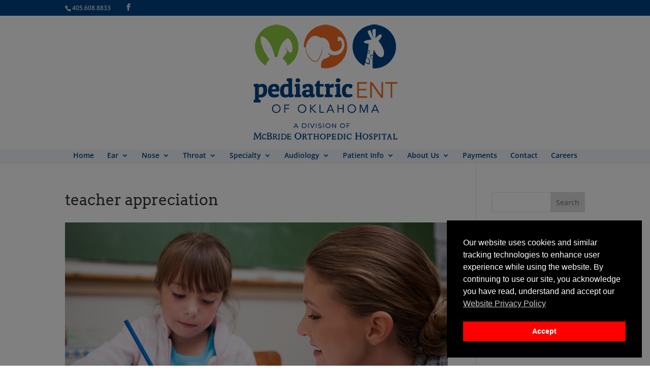

--- FILE ---
content_type: text/css
request_url: https://peds-ent.com/wp-content/themes/peds-ent/style.css?ver=4.27.5
body_size: 789
content:
/* 
Theme Name:     PEDS ENT
Theme URI:      http: //liquid.media/ 
Description:    Child theme for the Devi theme from Elegant Themes 
Author:         Brad Riggan 
Author URI:     http: //liquid.media/ 
Template:       Divi 
Version:        0.1.0 
*/ 

@import url("../Divi/style.css");

/* override divi styles below ;) */
/* ------ FONTS ------ */
/* In Apperance > Customize > Fonts the header and body fonts can be selected... 
or we can not comment them out below so they cannot be changed.
body {font-family: "Open Sans",Arial,sans-serif;}*/
h1, h2, h3, h4, h5, h6 {/*font-family: "Arvo", sans-serif, serif; */text-transform: lowercase;}
/* --- SITE HEADER --- */
.et_fixed_nav #logo {max-height: 130px; min-height: 130px; padding: 10px;}
.et-fixed-header #logo {max-height: 75px; min-height: 75px;}
#et-top-navigation {background: #F2F5FA;}
#main-header nav#top-menu-nav {padding-top: 5px;}
.et_header_style_centered #top-menu > li > a {padding-bottom: 7px;}
#top-menu .menu-item-has-children > a:first-child::after, #et-secondary-nav .menu-item-has-children > a:first-child::after {top: 0; transform: rotate(0deg);}
/* --- CUSTOM FULLWIDTH PAGE TITLE/HEADER --- */
.custom_fullwidth_header {padding: 300px 0 30px 0; margin-bottom: 0;}
.custom_fullwidth_header h1 {line-height: 72px; font-size: 70px; font-weight: bold;}
/* --- CUSTOM FULLWIDTH PAGE CONTENT --- */
.custom_fullwidth_page {padding: 0 0 50px 0;}
.custom_fullwidth_page .et_pb_row:first-child {padding: 0;}
.custom_text {padding: 30px 0 0 0;}
/* --- GENERAL CONTENT --- */
.entry-content h1, .entry-content h2, .entry-content h3, .entry-content h4, .entry-content h5, .entry-content h6 {color: #F16C21;}
.entry-content ul, .entry-content ol {font-family: "Arvo",Arial,sans-serif; color: #01417F;}
/* --- CUSTOM FULLWIDTH PAGE SIDEBAR --- */
.custom_sidebar {background: #F2F5FA; border-color: #F2F5FA; padding: 30px 0 0 0;}
#custom_sidebar_left h1, #custom_sidebar_left h2, #custom_sidebar_left h3, #custom_sidebar_left h4, #custom_sidebar_left h5, #custom_sidebar_left h6,
#custom_sidebar_right h1, #custom_sidebar_right h2, #custom_sidebar_right h3, #custom_sidebar_right h4, #custom_sidebar_right h5, #custom_sidebar_right h6
{color: #01417F; font-size: 20px; font-weight: bold;}
/* --- SLIDE --- */
.et_pb_slide_description {padding-top: 100px !important; padding-bottom: 100px !important;}
.et_pb_slide_description h2, .et_pb_slide_description h2 a {display: inline-block; line-height: 46px; font-size: 46px; font-weight: 500;}
.et_pb_slide_description a.et_pb_more_button {background: none repeat scroll 0 0 rgba(255, 255, 255, 0.2); border: 2px solid transparent;}
.et_pb_slide_description a.et_pb_more_button::after {opacity: 0;}
.et_pb_slide_description a.et_pb_more_button:hover {background: none repeat scroll 0 0 rgba(255, 255, 255, 0.2); border: 2px solid; padding: 6px 20px !important;}
.et_pb_slide_description a.et_pb_more_button:hover::after {opacity: 0;}
/* --- CUSTOM FULLWIDTH PAGE HOME --- */
.dots {background-position: -50px -50px; background-size: 108%;}
.dots h4 {color: #01417F; font-size: 20px; font-weight: bold;}
.blue_counter h3 {font-size: 20px; font-weight: bold;}
/* --- FOOTER --- */
#footer-bottom {background: none;}
.bottom-nav a {color: #fff;}
#footer-info {color: #FFA06D;}
.et-social-icon a.icon {color: #FFA06D;}

/* --- fixing height of foreground image on homepage slider --- */
body.home div.et_pb_slide_image img.active {max-height: 430px !important;}

/* custom style for post-op page */
.alt_link a {color: #333333 !important; text-decoration: underline !important;}

/* --- HEADER FONT COLOR AFTER UPGRADE --- */
#top-header, #top-header a {color: #e1e1e1 !important;}


